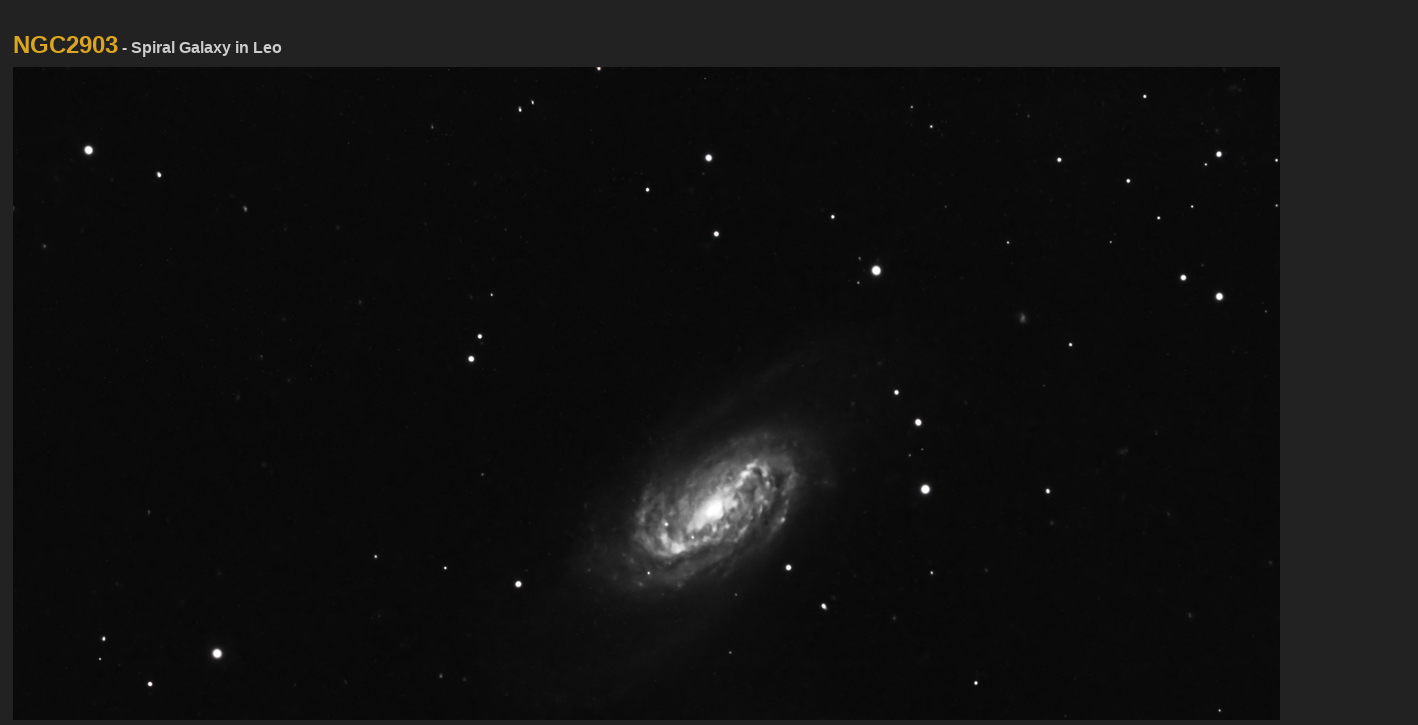

--- FILE ---
content_type: text/html
request_url: https://astrofoto.ca/john/ngc2903.htm
body_size: 769
content:
<!DOCTYPE HTML PUBLIC "-//W3C//DTD HTML 4.01 Transitional//EN">

<HTML>

<HEAD>
<TITLE>NGC2903 - Spiral Galaxy in Leo</TITLE>
<meta name="keywords"        content="astrophotography,NGC2903">
<meta name="author"          content="John Mirtle">
<meta name="DC.Publisher"    content="John Mirtle">
<meta name="DC.Date"         content="2024-07-16">
</HEAD>

<BODY TEXT="#CCCCCC" BGCOLOR="#222222" link="#CCCCCC" vlink="#dd9944" alink="#dd9944">
<FONT FACE="ARIAL, Sans-serif">

<BR>
<CENTER>
<TABLE CELLPADDING=3 WIDTH=1406>
   <TR>
      <TH ALIGN=left>
      <FONT SIZE=+2 FACE="Arial" COLOR="#DAA520">NGC2903</FONT> - Spiral Galaxy in Leo
      </TH>
   </TR>
   <TR>
      <TD><IMG WIDTH=1400 HEIGHT=962 ALIGN=CENTER SRC="files/ngc2903.jpg" 
	ALT="NGC2903 - Spiral Galaxy in Leo"></TD>
   </TR>
   <TR>
      <TD> 
      <UL>
      <LI>Description: NGC2903 - Spiral Galaxy in Leo. Fairly bright at magnitude 9.7, it was 
somehow missed by Charles Messier. 12.6 x 6 arc minutes in size, also known as Herschel H I-56. <BR><BR>
      <LI>Camera:  Olympus OM1
      <LI>Film: Hypered Kodak tech pan
      <LI>Scope: Celestron C-14 at f7
      <LI>Guiding: Manual
      <LI>Exposure:  60 minutes
      <LI>Location: Wilson Coulee Observatory, Alberta.
      <LI>Date: 24 March, 1992
   </UL>
</TD></TR>
</TABLE>
<table width=90% cellpadding=3>
	<TR>
	<td ALIGN=RIGHT><font size=-1>
	  <a href="index.htm">Home</a>
	- <a href="new.htm">New</a>
	- <a href="comets.htm">Comets</a>
	- <a href="solarsys.htm">Solarsystem</a>
	- <a href="nebula.htm">Nebula</a>
	- <a href="galaxies.htm">Galaxies</a>
	- <a href="clusters.htm">Clusters</a>
	- <a href="messiers.htm">Messiers</a>
	- <a href="110ngc.htm">110</a>
	- <a href="odds.htm">Odds</a>
	- <a href="equip.htm">Equipment</a>
	</tr>
</table>
<BR>
</CENTER>
</FONT>
</BODY>
</HTML> 